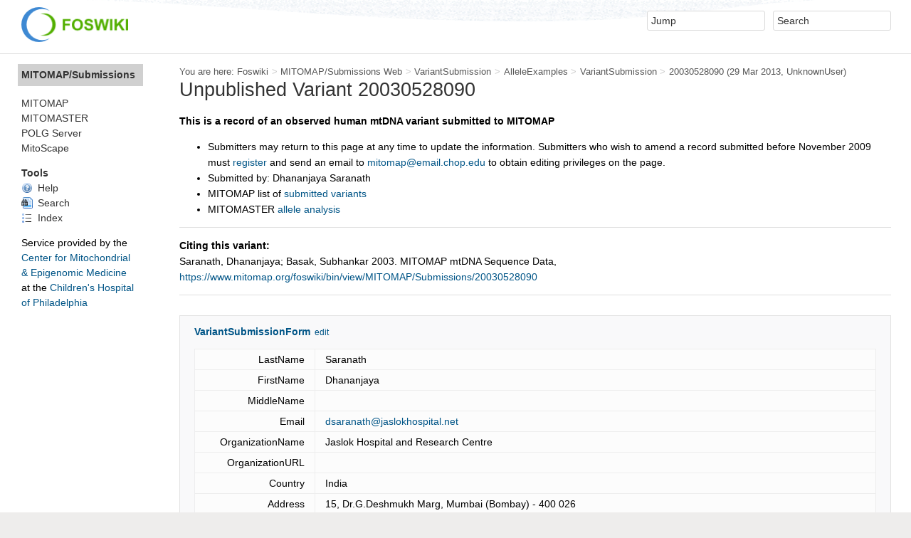

--- FILE ---
content_type: text/html; charset=utf-8
request_url: https://www.mitomap.org/foswiki/bin/view/MITOMAP/Submissions/20030528090
body_size: 5055
content:
<!DOCTYPE html><html lang="en">
<head>
<!-- Global site tag (gtag.js) - Google Analytics 4 -->
<script async src="https://www.googletagmanager.com/gtag/js?id=G-LV08XYT5R4"></script>
<script>
  window.dataLayer = window.dataLayer || [];
  function gtag(){dataLayer.push(arguments);}
  gtag('js', new Date());

  gtag('config', 'G-LV08XYT5R4');
</script>
<title> 20030528090 &lt; MITOMAP/Submissions &lt; Foswiki</title>
<meta http-equiv="X-UA-Compatible" content="IE=edge" />
<meta charset="utf-8" />
<meta name="viewport" content="width=device-width, initial-scale=1, maximum-scale=1.5, user-scalable=yes" />
<meta name="mobile-web-app-capable" content="yes" />
<meta name="mobile-web-app-status-bar-style" content="black-translucent" />
<meta name="apple-mobile-web-app-capable" content="yes" />
<meta name="apple-mobile-web-app-status-bar-style" content="black-translucent" />
<link rel="icon" href="/foswiki/bin/../pub/System/ProjectLogos/favicon.ico" type="image/x-icon" />
<link rel="shortcut icon" href="/foswiki/bin/../pub/System/ProjectLogos/favicon.ico" type="image/x-icon" />
<link rel="alternate" href="/foswiki/bin/edit/MITOMAP/Submissions/20030528090?t=1769336010" type="application/x-wiki" title="edit 20030528090" />
<meta name="TEXT_NUM_TOPICS" content="Number of topics:" />
<meta name="TEXT_MODIFY_SEARCH" content="Modify search" />

<link rel="alternate" type="application/rss+xml" title="RSS Feed" href="/foswiki/bin/view/MITOMAP/Submissions/WebRss" />
<base href="https://www.mitomap.org/foswiki/bin/view/MITOMAP/Submissions/20030528090" /><!--[if IE]></base><![endif]-->
<link class='head SMILIESPLUGIN' rel='stylesheet' href='/foswiki/bin/../pub/System/SmiliesPlugin/smilies.css' type='text/css' media='all' /><!--SMILIESPLUGIN-->
<link rel='stylesheet' href='/foswiki/bin/../pub/System/SkinTemplates/base.css' media='all' type='text/css' />
<link rel='stylesheet' href='/foswiki/bin/../pub/System/PatternSkinTheme/layout.css' media='all' type='text/css' />
<link rel='stylesheet' href='/foswiki/bin/../pub/System/PatternSkinTheme/style.css' media='all' type='text/css' />
<link rel='stylesheet' href='/foswiki/bin/../pub/System/PatternSkinTheme/colors.css' media='all' type='text/css' />
<link rel='stylesheet' href='/foswiki/bin/../pub/System/PatternSkinTheme/column_left.css' media='all' type='text/css' />
<link rel='stylesheet' href='/foswiki/bin/../pub/System/PatternSkinTheme/variant_foswiki_noframe.css' media='all' type='text/css' />
<style type="text/css" media="all">
	/* Styles that are set using variables */
	.patternBookView .foswikiTopRow,
	.patternWebIndicator,
	.patternWebIndicator a {
		background-color:#D0D0D0;
	}
	#patternTopBarContents { background-image:url(/foswiki/bin/../pub/System/PatternSkin/header5.gif); background-repeat:repeat-x;}
#patternTopBarContents { background-color:#ffffff;}
.patternBookView {
	border-color:#D0D0D0;
}
.patternPreviewPage #patternMain {
	/* uncomment to set the preview image */
	/*background-image:url("/foswiki/bin/../pub/System/PreviewBackground/preview2bg.gif");*/
}
</style>
<link rel='stylesheet' href='/foswiki/bin/../pub/System/PatternSkin/print.css' media='print' type='text/css' />



<script class='script JQUERYPLUGIN' src='/foswiki/bin/../pub/System/JQueryPlugin/jquery.js'></script>
<script class='script JQUERYPLUGIN' src='/foswiki/bin/../pub/System/JQueryPlugin/noconflict.js'></script><!--JQUERYPLUGIN-->
<script class='script JQUERYPLUGIN::OBSERVER' src='/foswiki/bin/../pub/System/JQueryPlugin/plugins/observer/observer.js?version=0.1'></script><!--JQUERYPLUGIN::OBSERVER: requires= missing ids: JQUERYPLUGIN::MIGRATE-->
<script class='script JQUERYPLUGIN::FOSWIKI' src='/foswiki/bin/../pub/System/JQueryPlugin/plugins/foswiki/jquery.foswiki.js?version=3.01'></script><!--JQUERYPLUGIN::FOSWIKI: requires= missing ids: JQUERYPLUGIN::MIGRATE, JQUERYPLUGIN::MIGRATE-->
<script class='script JQUERYPLUGIN::FOSWIKI::PREFERENCES foswikiPreferences' type='text/json'>{
   "SCRIPTURLPATHS" : {
      "view" : "/foswiki/bin/view"
   },
   "SYSTEMWEB" : "System",
   "SERVERTIME" : "25 Jan 2026 - 05:13",
   "SCRIPTURL" : "https://www.mitomap.org/foswiki/bin",
   "USERNAME" : "guest",
   "PUBURL" : "https://www.mitomap.org/foswiki/bin/../pub",
   "COOKIEREALM" : "",
   "TOPIC" : "20030528090",
   "WIKIUSERNAME" : "Main.WikiGuest",
   "WIKINAME" : "WikiGuest",
   "USERSWEB" : "Main",
   "SCRIPTURLPATH" : "/foswiki/bin",
   "NAMEFILTER" : "[\\\\\\s\\*?~^\\$@%`\"'\\x26;|\\x3c>\\[\\]#\\x00-\\x1f]",
   "SCRIPTSUFFIX" : "",
   "URLHOST" : "https://www.mitomap.org",
   "PUBURLPATH" : "/foswiki/bin/../pub",
   "WEB" : "MITOMAP/Submissions",
   "SKIN" : "natedit,pattern"
}
</script><!--JQUERYPLUGIN::FOSWIKI::PREFERENCES-->
<script class='script JavascriptFiles/foswikiString' type="text/javascript" src="/foswiki/bin/../pub/System/JavascriptFiles/foswikiString.js"></script><!--JavascriptFiles/foswikiString-->
<script class='script JavascriptFiles/foswikiForm' type="text/javascript" src="/foswiki/bin/../pub/System/JavascriptFiles/foswikiForm.js"></script><!--JavascriptFiles/foswikiForm-->
<script class='script JavascriptFiles/foswikiPref' type="text/javascript" src="/foswiki/bin/../pub/System/JavascriptFiles/foswikiPref.js"></script><!--JavascriptFiles/foswikiPref-->
<script class='script JavascriptFiles/strikeone' type="text/javascript" src="/foswiki/bin/../pub/System/JavascriptFiles/strikeone.js"></script><!--JavascriptFiles/strikeone-->
<script class='script PatternSkin/pattern' type="text/javascript" src="/foswiki/bin/../pub/System/PatternSkin/pattern.js"></script><!--PatternSkin/pattern-->
</head> 
<body class="foswikiNoJs patternViewPage foswikiHasNoChangePermission foswikiGuest">
<span id="PageTop"></span><div class="foswikiPage"><div id="patternScreen">
<div id="patternPageShadow"><div id="patternTopBar">
  <div id="patternTopBarContentsWrapper">
	 <div id="patternTopBarContents"><table border="0" cellpadding="0" cellspacing="0" style="width:100%">
<tr><td valign="middle"><span id="foswikiLogo" class="foswikiImage"><a href="https://www.mitomap.org/foswiki/bin/view/Main/WebHome"><img src="https://www.mitomap.org/foswiki/bin/../pub/System/ProjectLogos/foswiki-logo.png" border="0" alt="Powered by Foswiki, The Free and Open Source Wiki" style="border:none;" width="150" /></a></span></td>
<td align="right" valign="top" class="patternMetaMenu">
 <ul>
<li> <form name="jumpForm" action="/foswiki/bin/view/MITOMAP/Submissions/20030528090"><input id="jumpFormField" title="Jump" type="text" class="foswikiInputField foswikiDefaultText" name="topic" value="" size="18" /><noscript>&nbsp;<input type="submit" class="foswikiButton" size="5" name="submit" value="Jump" />&nbsp;</noscript>   </form>
</li> <li> <form name="quickSearchForm" action="/foswiki/bin/view/MITOMAP/Submissions/WebSearch"><input type="text" class="foswikiInputField foswikiDefaultText" title="Search" id="quickSearchBox" name="search" value="" size="18" /><input type="hidden" name="scope" value="all" /><input type="hidden" name="web" value="MITOMAP/Submissions" /><noscript>&nbsp;<input type="submit" size="5" class="foswikiButton" name="submit" value="Search" />&nbsp;</noscript>   </form>
</li></ul> 
<p></p>
</td></tr></table></div>
  </div>
</div>
<div id="patternPage">
<div id="patternWrapper"><div id="patternOuter" class="clear">
<div id="patternFloatWrap">
<div id="patternMain"><div id="patternClearHeaderCenter"></div>
<div id="patternMainContents"><div class="patternTop clear"><span class="patternHomePath foswikiLeft"><span class="patternHomePathTitle">You are here: </span><a href="/foswiki/bin/view/">Foswiki</a><span class='foswikiSeparator'>&gt;</span><a href="/foswiki/bin/view/MITOMAP/Submissions/WebHome">MITOMAP/Submissions Web</a><span class='foswikiSeparator'>&gt;</span><a href="/foswiki/bin/view/MITOMAP/VariantSubmission">VariantSubmission</a><span class='foswikiSeparator'>&gt;</span><a href="/foswiki/bin/view/MITOMASTER/AlleleExamples">AlleleExamples</a><span class='foswikiSeparator'>&gt;</span><a href="/foswiki/bin/view/MITOMAP/Submissions/VariantSubmission">VariantSubmission</a><span class='foswikiSeparator'>&gt;</span><a href="/foswiki/bin/view/MITOMAP/Submissions/20030528090" title='Topic revision: 1 (29 Mar 2013 - 19:58:21)'>20030528090</a> <span class='patternRevInfo'>(29 Mar 2013, <a href="/foswiki/bin/view/Main/UnknownUser">UnknownUser</a>)</span></span><span class="patternToolBar foswikiRight"><span></span></span></div><div class="foswikiContentHeader"></div><div class="patternContent"><div class="foswikiTopic"><h1 id="Unpublished_Variant_20030528090">  Unpublished Variant 20030528090 </h1>
<p></p>
<strong>This is a record of an observed human mtDNA variant submitted to MITOMAP</strong>
<p></p> <ul>
<li> Submitters may return to this page at any time to update the information.  Submitters who wish to amend a record submitted before November 2009 must <a href="/foswiki/bin/view/System/UserRegistration">register</a> and send an email to <a href="mailto&#58;mitomap&#64;email&#46;chop&#46;edu">mitomap&#64;email.chop.edu</a> to obtain editing privileges on the page.  
</li> <li> Submitted by: Dhananjaya Saranath
</li> <li> MITOMAP list of <a href="/foswiki/bin/view/MITOMAP/VariantSubmissionList">submitted variants</a>
</li> <li> MITOMASTER <a href="https://www.mitomap.org/foswiki/bin/view/MITOMASTER/HumanAllele?position=16234;allele=T">allele analysis</a>
</li></ul> 
<p></p>
<p></p>
<hr />
<p></p>
<p></p>
<strong>Citing this variant:</strong> <br />
Saranath, Dhananjaya; Basak, Subhankar 2003. MITOMAP mtDNA Sequence Data, <a href="https://www.mitomap.org/foswiki/bin/view/MITOMAP/Submissions/20030528090">https://www.mitomap.org/foswiki/bin/view/MITOMAP/Submissions/20030528090</a>
<p></p>
<p></p>
<hr />
<p></p>
<p></p>
<!--
   # This insures access control. <ul>
<li> Set ALLOWTOPICCHANGE = <a href="/foswiki/bin/view/Main/MITOMAPCuratorGroup">MITOMAPCuratorGroup</a>
</li></ul> 
--> </div>
<div class="foswikiContentFooter"></div><div class="foswikiFormSteps"><div class="foswikiForm foswikiFormStep"><h3> <a href="/foswiki/bin/view/MITOMAP/VariantSubmissionForm">VariantSubmissionForm</a> <span class='foswikiSmall'><a href='/foswiki/bin/edit/MITOMAP/Submissions/20030528090?t=1769336010;action=form'>edit</a></span></h3><table class='foswikiFormTable' border='1'><tr style='vertical-align:top'><td class='foswikiFormTableRow foswikiFirstCol' style='text-align:right'> LastName </td><td> Saranath </td></tr><tr style='vertical-align:top'><td class='foswikiFormTableRow foswikiFirstCol' style='text-align:right'> FirstName </td><td> Dhananjaya </td></tr><tr style='vertical-align:top'><td class='foswikiFormTableRow foswikiFirstCol' style='text-align:right'> MiddleName </td><td>  </td></tr><tr style='vertical-align:top'><td class='foswikiFormTableRow foswikiFirstCol' style='text-align:right'> Email </td><td> <a href="mailto&#58;dsaranath&#64;jaslokhospital&#46;net">dsaranath&#64;jaslokhospital.net</a> </td></tr><tr style='vertical-align:top'><td class='foswikiFormTableRow foswikiFirstCol' style='text-align:right'> OrganizationName </td><td> Jaslok Hospital and Research Centre </td></tr><tr style='vertical-align:top'><td class='foswikiFormTableRow foswikiFirstCol' style='text-align:right'> OrganizationURL </td><td>  </td></tr><tr style='vertical-align:top'><td class='foswikiFormTableRow foswikiFirstCol' style='text-align:right'> Country </td><td> India </td></tr><tr style='vertical-align:top'><td class='foswikiFormTableRow foswikiFirstCol' style='text-align:right'> Address </td><td> 15, Dr.G.Deshmukh Marg, Mumbai (Bombay) - 400 026 </td></tr><tr style='vertical-align:top'><td class='foswikiFormTableRow foswikiFirstCol' style='text-align:right'> PILastName </td><td> Saranath </td></tr><tr style='vertical-align:top'><td class='foswikiFormTableRow foswikiFirstCol' style='text-align:right'> PIFirstName </td><td> Dhananjaya </td></tr><tr style='vertical-align:top'><td class='foswikiFormTableRow foswikiFirstCol' style='text-align:right'> PIMiddleName </td><td>  </td></tr><tr style='vertical-align:top'><td class='foswikiFormTableRow foswikiFirstCol' style='text-align:right'> PIEmail </td><td> <a href="mailto&#58;dsaranath&#64;jaslokhospital&#46;net">dsaranath&#64;jaslokhospital.net</a> </td></tr><tr style='vertical-align:top'><td class='foswikiFormTableRow foswikiFirstCol' style='text-align:right'> OtherContributor </td><td> Basak, Subhankar </td></tr><tr style='vertical-align:top'><td class='foswikiFormTableRow foswikiFirstCol' style='text-align:right'> PolymorphismPosition </td><td> 16234 </td></tr><tr style='vertical-align:top'><td class='foswikiFormTableRow foswikiFirstCol' style='text-align:right'> Polymorphism </td><td> T </td></tr><tr style='vertical-align:top'><td class='foswikiFormTableRow foswikiFirstCol' style='text-align:right'> AlleleType </td><td> polymorphism </td></tr><tr style='vertical-align:top'><td class='foswikiFormTableRow foswikiFirstCol' style='text-align:right'> NAChange </td><td> C-T </td></tr><tr style='vertical-align:top'><td class='foswikiFormTableRow foswikiFirstCol' style='text-align:right'> AAChange </td><td> non-coding </td></tr><tr style='vertical-align:top'><td class='foswikiFormTableRow foswikiFirstCol' style='text-align:right'> Locus </td><td> Control Region </td></tr><tr style='vertical-align:top'><td class='foswikiFormTableRow foswikiFirstCol' style='text-align:right'> InsertPrePosition </td><td>  </td></tr><tr style='vertical-align:top'><td class='foswikiFormTableRow foswikiFirstCol' style='text-align:right'> InsertPostPosition </td><td>  </td></tr><tr style='vertical-align:top'><td class='foswikiFormTableRow foswikiFirstCol' style='text-align:right'> Insert </td><td>  </td></tr><tr style='vertical-align:top'><td class='foswikiFormTableRow foswikiFirstCol' style='text-align:right'> DeletionPosition </td><td>  </td></tr><tr style='vertical-align:top'><td class='foswikiFormTableRow foswikiFirstCol' style='text-align:right'> DeletionLength </td><td>  </td></tr><tr style='vertical-align:top'><td class='foswikiFormTableRow foswikiFirstCol' style='text-align:right'> OtherAllele </td><td>  </td></tr><tr style='vertical-align:top'><td class='foswikiFormTableRow foswikiFirstCol' style='text-align:right'> ComplexCategory </td><td>  </td></tr><tr style='vertical-align:top'><td class='foswikiFormTableRow foswikiFirstCol' style='text-align:right'> Detection </td><td> automated </td></tr><tr style='vertical-align:top'><td class='foswikiFormTableRow foswikiFirstCol' style='text-align:right'> SampleID </td><td> MMDB_OCMT-D011P </td></tr><tr style='vertical-align:top'><td class='foswikiFormTableRow foswikiFirstCol' style='text-align:right'> Tissue </td><td> blood </td></tr><tr style='vertical-align:top'><td class='foswikiFormTableRow foswikiFirstCol' style='text-align:right'> Phenotype </td><td> Oral Cancer </td></tr><tr style='vertical-align:top'><td class='foswikiFormTableRow foswikiFirstCol' style='text-align:right'> Ethnicity </td><td> Asian Indian- Gujarati </td></tr><tr style='vertical-align:top'><td class='foswikiFormTableRow foswikiFirstCol' style='text-align:right'> Origin </td><td> India </td></tr><tr style='vertical-align:top'><td class='foswikiFormTableRow foswikiFirstCol' style='text-align:right'> Haplogroup </td><td> - </td></tr><tr style='vertical-align:top'><td class='foswikiFormTableRow foswikiFirstCol' style='text-align:right'> Comment </td><td> Polymorphisms observed at the mentioned nucleotide on comparison with the mitochondrion Cambridge Sequence. Observed in 1/26 oral cancer patients and 0/6 Normal individuals. </td></tr></table></div><div class="patternTopicActions foswikiFormStep"><span class="patternActionButtons"></span></div></div></div><div class="patternInfo"><span class="patternRevInfo">Topic revision: r1 - 29 Mar 2013, <a href="/foswiki/bin/view/Main/UnknownUser">UnknownUser</a></span></div>
</div>
</div><div id="patternSideBar"><div id="patternClearHeaderLeft"></div>
<div id="patternSideBarContents"><div class="patternWebIndicator">
<a href='/foswiki/bin/view/MITOMAP/Submissions/WebHome'>MITOMAP/Submissions</a>
</div>
<!--<div class="patternLeftBarPersonal">
<p></p>
<p></p>
<ul><li class="patternLogIn">&lt;span class=
</div>-->
<p></p>
<p></p>
<p></p>
<!-- Administrators see all the webs, others see the public webs --> <ul>
<li> <span style="white-space:nowrap"><a href="/foswiki/bin/view/MITOMAP/WebHome"> MITOMAP</a></span>
</li> <li> <span style="white-space:nowrap"><a href="/foswiki/bin/view/MITOMASTER/WebHome"> MITOMASTER</a></span>
</li></ul> 
<a href="/polg">POLG&nbsp;Server</a>
<br>
<a href="https://github.com/CHOP-CMEM/MitoScape">MitoScape</a>
<!--
<a href="https://github.com/CHOP-CMEM/MitoScape">MitoScape</a> <sup><span style="font-size:10px;color:#00A800;font-weight:bold;">NEW</span></sup>
<br>
<a href="https://github.com/CHOP-CMEM/MitoScape">MitoScape</a> <sup><img src="/foswiki/bin/../pub/System/DocumentGraphics/new.png" alt="NEW" title="NEW" width="28" height="14" /></sup>
-->
<p></p>
<p></p> <ul>
<li> <strong>Tools</strong>
</li> <li> <a href="/foswiki/bin/view/MITOWIKI/HelpIndex"><span class='foswikiIcon'><img src='/foswiki/bin/../pub/System/DocumentGraphics/help.png' width='16' height='16' alt='help' /></span> Help</a>
</li> <li> <a href="/foswiki/bin/view/Main/SearchSite"><span class='foswikiIcon'><img src='/foswiki/bin/../pub/System/DocumentGraphics/searchtopic.png' width='16' height='16' alt='searchtopic' /></span> Search</a>   <!-- * <a href="/foswiki/bin/view/MITOWIKI/HelpFeedback"><span class='foswikiIcon'><img src='/foswiki/bin/../pub/System/DocumentGraphics/bubble.png' width='16' height='16' alt='bubble' /></span> Feedback</a> -->
</li> <li> <a href="/foswiki/bin/view/MITOMAP/Submissions/WebTopicList"> <span class='foswikiIcon'><img src='/foswiki/bin/../pub/System/DocumentGraphics/index.png' width='16' height='16' alt='index' /></span> Index</a>
</li></ul> 
<p></p>
<style>
#mitomap {
    text-align: left;
}
a {
    text-decoration: none;
    color: #005587;
}
#cmem {
    color: #005587;
}
#chop {
    color: #005587;
}
</style>
<div id="mitomap">
<span style="font-size: 14px;">
Service&nbsp;provided&nbsp;by&nbsp;the
</span>
<div>
<a href="https://cmem.research.chop.edu/">
<span id="cmem">
Center&nbsp;for&nbsp;Mitochondrial
<br>
&amp;&nbsp;Epigenomic&nbsp;Medicine</span></a>
<br>
at&nbsp;the&nbsp;<a href="https://www.chop.edu/"><span id="chop">Children's&nbsp;Hospital
<br>
of&nbsp;Philadelphia</span></a>
</div>
</div>
<p></p>
<!-- Finish this later.  Useful page of summary statistics.  Embed SQL queries inside it. <ul>
<li> <a href="/foswiki/bin/view/MITOWIKI/StatisticsData"> <span class='foswikiIcon'><img src='/foswiki/bin/../pub/System/DocumentGraphics/statistics.png' width='16' height='16' alt='statistics' /></span> Statistics</a>
</li></ul> 
-->
<p></p>
<!-- This is a functional Atom feed for MITOWIKI, but doesn't seem all that useful.  Maybe later?
<p></p>
-->
<p></p>
<p></p>
<!-- This will display a create topic button on MITOWIKI, but isn't needed since we have that dialogue on the front page.
<p></p>
-->
<p></p>
<p></p>
<!-- These might be useful tools to enable later <ul>
<li> <a href="/foswiki/bin/view/MITOMAP/Submissions/WebChanges"> <span class='foswikiIcon'><img src='/foswiki/bin/../pub/System/DocumentGraphics/changes.png' width='16' height='16' alt='changes' /></span> Changes</a>
</li> <li> <a href="/foswiki/bin/view/MITOMAP/Submissions/WebNotify"> <span class='foswikiIcon'><img src='/foswiki/bin/../pub/System/DocumentGraphics/notify.png' width='16' height='16' alt='notify' /></span> Notifications</a>
</li> <li> <a href="/foswiki/bin/view/MITOMAP/Submissions/WebRss"> <span class='foswikiIcon'><img src='/foswiki/bin/../pub/System/DocumentGraphics/feed.png' width='16' height='16' alt='feed' /></span> RSS Feed</a>
</li> <li> <a href="/foswiki/bin/view/MITOMAP/Submissions/WebStatistics"> <span class='foswikiIcon'><img src='/foswiki/bin/../pub/System/DocumentGraphics/statistics.png' width='16' height='16' alt='statistics' /></span> Statistics</a>
</li></ul> 
-->
<p></p>
<!-- Administrators get a list of tools for developing and administrating -->
<p></p>
<p></p>
</div></div>
</div>
</div></div><div id="patternBottomBar"><div id="patternBottomBarContents"><div id="patternWebBottomBar"><span class="foswikiRight"> <a href="https://foswiki.org/"><img src="/foswiki/bin/../pub/System/ProjectLogos/foswiki-badge.png" alt="This site is powered by Foswiki" title="This site is powered by Foswiki" /></a></span>Copyright &copy; by the contributing authors. All material on this collaboration platform is the property of the contributing authors. <br /> Ideas, requests, problems regarding Foswiki? <a href="/cdn-cgi/l/email-protection#264b4f52494b475666434b474f4a08454e495608434253195553444c4345521b604955514f4d4f031416604343424447454d03141649480314166b6f72696b6776097553444b4f55554f49485508141616151613141e161f16">Send feedback</a></div></div></div>
</div>
</div>
</div>
</div><script data-cfasync="false" src="/cdn-cgi/scripts/5c5dd728/cloudflare-static/email-decode.min.js"></script></body></html>